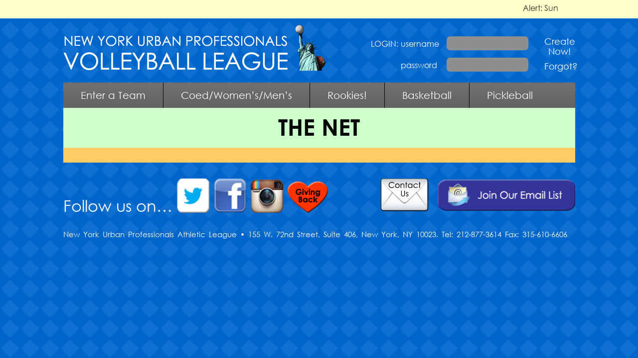

--- FILE ---
content_type: text/html; charset=UTF-8
request_url: https://www.nyurban.com/league-rules-volleyball/the-net/
body_size: 2083
content:
<!DOCTYPE html>
<!--[if IE 6]>
<html id="ie6" lang="en-US">
<![endif]-->
<!--[if IE 7]>
<html id="ie7" lang="en-US">
<![endif]-->
<!--[if IE 8]>
<html id="ie8" lang="en-US">
<![endif]-->
<!--[if !(IE 6) | !(IE 7) | !(IE 8)  ]><!-->
<html lang="en-US">
<!--<![endif]-->
<head>
<meta charset="UTF-8" />
<meta name="viewport" content="width=device-width" />
<meta name="format-detection" content="telephone=no">
<title>The Net</title>
<script type="text/javascript" src="https://www.nyurban.com/wp-content/themes/twentyeleven/js/combine.js"></script>
<link rel="stylesheet" type="text/css" href="https://www.nyurban.com/wp-content/themes/twentyeleven/css/combinevb.css?7">
<link rel="icon" href="https://www.nyurban.com/wp-content/themes/twentyeleven/images/favicon.ico" type="image/x-icon" />
<link rel="shortcut icon" href="https://www.nyurban.com/wp-content/themes/twentyeleven/images/favicon.ico" type="image/x-icon" />
<link rel="alternate" type="application/rss+xml" title="#1 NYC Basketball League, #1 NYC Volleyball League &raquo; Feed" href="https://www.nyurban.com/feed/" />
<link rel="alternate" type="application/rss+xml" title="#1 NYC Basketball League, #1 NYC Volleyball League &raquo; Comments Feed" href="https://www.nyurban.com/comments/feed/" />
<link rel="alternate" type="application/rss+xml" title="#1 NYC Basketball League, #1 NYC Volleyball League &raquo; The Net Comments Feed" href="https://www.nyurban.com/league-rules-volleyball/the-net/feed/" />
<link rel='stylesheet' id='cptch_stylesheet-css'  href='https://www.nyurban.com/wp-content/plugins/captcha/css/style.css?ver=3.5.1' type='text/css' media='all' />
<link rel="EditURI" type="application/rsd+xml" title="RSD" href="https://www.nyurban.com/xmlrpc.php?rsd" />
<link rel="wlwmanifest" type="application/wlwmanifest+xml" href="https://www.nyurban.com/wp-includes/wlwmanifest.xml" /> 
<link rel='prev' title='Time Outs' href='https://www.nyurban.com/league-rules-volleyball/time-outs/' />
<link rel='next' title='Spiking' href='https://www.nyurban.com/league-rules-volleyball/spiking/' />
		
		<script>
  (function(i,s,o,g,r,a,m){i['GoogleAnalyticsObject']=r;i[r]=i[r]||function(){
  (i[r].q=i[r].q||[]).push(arguments)},i[r].l=1*new Date();a=s.createElement(o),
  m=s.getElementsByTagName(o)[0];a.async=1;a.src=g;m.parentNode.insertBefore(a,m)
  })(window,document,'script','//www.google-analytics.com/analytics.js','ga');

  ga('create', 'UA-32500658-1', 'nyurban.com');
  ga('send', 'pageview');

</script>


<!-- All in One SEO Pack 2.0.3.1 by Michael Torbert of Semper Fi Web Design[426,493] -->
<meta name="description" content="Contact with the net by a player not a fault, unless it interferes with the play. A player interferes with the opponent's play by touching the top band of the" />

<link rel="canonical" href="https://www.nyurban.com/league-rules-volleyball/the-net/" />
<!-- /all in one seo pack -->
<script src="https://www.nyurban.com/wp-content/themes/twentyeleven/js/custom.js"></script>
</head><body><div style="background: #FFFFCC; color: #313131; padding: 5px 160px;"><marquee scrolldelay="200">Alert: Sunday Jan. 25th Open Play for Volleyball and Pickleball is cancelled. We are monitoring the weather for Monday.</marquee></div>
<div class="maincontainer"><header><div class="leftfloat logo"> <a alt="Top NYC Social Sports Club & NYC Sports Leagues at NY Urban Professionals" href="https://www.nyurban.com/volleyball/"><img src="https://www.nyurban.com/wp-content/themes/twentyeleven/images/openplay_volyball_logo.png" width="530" height="94" alt="NY Urban Logo"></a></div><div class="rightfloat loginpanel"><form action="" method="post" id="login_frm"><div style="visibility: hidden; height: 0px; width: 0px;"><input type="submit" value="login" style="height: 0px; width: 0px;" /> </div>
<div class="leftfloat"> <span class="leftfloat">LOGIN:</span>
<div class="rightfloat loginform">
<div class="row"><label>username</label><input name="ny_username" id="username" type="text">
</div><div class="row"><label>password</label><input name="ny_password" id="password" type="password"></div>
</div></div></form>
<div class="rightfloat createbtnnw"><a href="https://www.nyurban.com/player-registration/?type=vb">Create Now!</a></div> <div class="rightfloat createbtnnw" style="padding-top:10px;"><a href="https://www.nyurban.com/login/">Forgot?</a></div></div></header> <nav>
    <div class="menu-volley-ball-menu-container"><ul id="menu-volley-ball-menu" class="menu"><li id="menu-item-299" class="menu-item menu-item-type-custom menu-item-object-custom menu-item-299"><a href="https://nyurban.com/register-team-2/?game=vb">Enter a Team</a></li>
<li id="menu-item-3637" class="menu-item menu-item-type-custom menu-item-object-custom menu-item-3637"><a href="https://nyurban.com/volleyball/#upcoming-season">Coed/Women&#8217;s/Men&#8217;s</a></li>
<li id="menu-item-2006" class="menu-item menu-item-type-post_type menu-item-object-page menu-item-2006"><a href="https://www.nyurban.com/volleyball/beginners-welcome/">Rookies!</a></li>
<li id="menu-item-86" class="menu-item menu-item-type-post_type menu-item-object-page menu-item-86"><a href="https://www.nyurban.com/basketball/">Basketball</a></li>
<li id="menu-item-5909" class="menu-item menu-item-type-custom menu-item-object-custom menu-item-5909"><a href="https://nyurban.com/open-play-Pickleball">Pickleball</a></li>
</ul></div>  </nav>
  <div class="clr"></div>
<div class="green_block"><h1>The Net</h1> <div class="playerregdes"></div></div>  
<div class="signupform_container">
 </div>
  <div class="clr"></div>
<footer>
<div class="" id="footer_social_icon">    <div id="sociallinks"> Follow us on&#8230; 
	<a rel="nofollow" href="https://twitter.com" target="_blank"><img height="69" width="65" src="https://www.nyurban.com/wp-content/themes/twentyeleven/imagesvb/icon_twitter.png" alt="twitter" title="twitter" ></a> 
	<a rel="nofollow" href="https://facebook.com" target="_blank"><img src="https://www.nyurban.com/wp-content/themes/twentyeleven/imagesvb/icon_fb.png" alt="facebook" title="facebook" height="69" width="65"></a> 
	<a rel="nofollow" href="https://instagram.com" target="_blank"><img height="67" width="65" src="https://www.nyurban.com/wp-content/themes/twentyeleven/imagesvb/instagram.png" alt="instagram" title="instagram" ></a> 
		<a rel="nofollow" href="http://nyurban.com/volleyball/given-back/"><img src="https://www.nyurban.com/wp-content/themes/twentyeleven/imagesvb/icon_gb.png" alt="giving back" title="giving back" ></a>
		</div>
		
<div class="rightfloat"><div class="joinus rightfloat"><a href="https://www.nyurban.com/join-our-email-list-2/"><img src="https://www.nyurban.com/wp-content/themes/twentyeleven/imagesvb/img_joinnletter.png" width="276" height="63" alt="Join Our Email List"></a></div><div class="rightfloat"><div class="addthis_toolbox addthis_default_style addthis_32x32_style"><a href="https://www.nyurban.com/contact-us" class="addthis_button_email"><img height="67" width="97" src="https://www.nyurban.com/wp-content/themes/twentyeleven/imagesvb/contact_img.png" alt="Contact Us" /></a></div></div></div></div><div class="addresstxt"><aside id="text-6" class="widget widget_text">			<div class="textwidget">New York Urban Professionals Athletic League • 155 W. 72nd Street, Suite 406, New York, NY 10023. Tel: 212-877-3614 Fax: 315-610-6606</div>
		</aside></div> </footer></div>
</body></html>

--- FILE ---
content_type: text/css
request_url: https://www.nyurban.com/wp-content/themes/twentyeleven/css/combinevb.css?7
body_size: 14686
content:
@charset "utf-8";@font-face{font-family:CenturyGothic;src:url(../font/gothic.eot);src:url(../font/gothic.eot?#iefix) format('embedded-opentype'),url(../font/gothic.ttf) format('truetype'),url(../font/gothic.svg#gothic) format('svg');font-weight:400;font-style:normal}@font-face{font-family:CenturyGothic-Bold;src:url(../font/gothicb.eot);src:url(../font/gothicb.eot?#iefix) format('embedded-opentype'),url(../font/gothicb.woff) format('woff'),url(../font/gothicb.ttf) format('truetype'),url(../font/gothicb.svg#gothicb) format('svg');font-weight:400;font-style:normal}.maincontainer_popup,body{margin:0;padding:0;font-family:CenturyGothic;font-size:16px;color:#FFF;background:url(../imagesvb/page_bg.jpg) repeat}article,aside,audio,canvas,command,datalist,details,embed,figcaption,figure,footer,header,hgroup,keygen,meter,nav,output,progress,section,source,video{display:block;margin:0;color:#fff}mark,rp,rt,ruby,summary,time{display:inline}h1,h2,h3,h4,h5,h6,p{margin:0;padding:0}a img{border:0}p{line-height:18px}a{color:#FFF;text-decoration:none}a,button,input[type=button],input[type=submit]{cursor:pointer}h1{font-size:38px;color:#FFF}.blueLink{color:#00F;text-decoration:none}.blueLink:hover{text-decoration:underline}h2{font-size:28px}.rightfloat{float:right}.leftfloat{float:left}.nomargin{margin:0!important}.leftP0{padding-left:0!important}.clr{clear:both;height:0}.toppP10{padding-top:10px!important}.maincontainer{width:1027px;margin:0 auto;height:auto}header{height:129px}header .logo,header .openplay_logo{padding-top:12px}.loginpanel{padding-top:30px;width:410px;line-height:30px;color:#fff}input[type=password],input[type=text]{background:#8f8f8f;border-radius:7px;-moz-border-radius:7px;-webkit-border-radius:7px;behavior:url(css/PIE.htc);border:0;padding:6px 2px;color:#CCC;font-family:"Century Gothic"}input[type=password]:focus,input[type=text]:focus{background:#666}.loginpanel .row{width:100%}.loginpane label{float:left;display:inline}.loginpanel input{float:right;width:160px;display:inline}.createbtnnw{width:62px;line-height:20px;text-align:center;font-size:18px}.createbtnnw:hover{text-decoration:underline}.loginform{width:256px;padding-left:5px}.row{padding-bottom:13px}.banner{height:435px}.banner_americaleague{width:347px;height:270px;background:url(../imagesvb/banner_yellogradient.png) repeat-x;float:left;padding:20px 0 0 30px;overflow:hidden}.banner_americaleague .text{width:195px}.banner_americaleague h1{margin-top:13px;color:#000;margin-bottom:0;font-family:CenturyGothic-Bold}.banner_americaleague h2{color:#000;font-weight:400;line-height:20px}.banner_americaleague p{color:#000;margin-top:40px;line-height:21px;font-size:18px;font-weight:400}.banner_americaleague p span{margin-bottom:10px;display:block}.offername{background:#cb333f;height:114px;float:left;width:340px;padding:31px 0 0 38px;overflow:hidden}.offername h1{font-size:34px;font-family:CenturyGothic-Bold}.offername h2{font-size:30px;font-weight:400}nav{height:51px;overflow:hidden;background:#727172;background:-moz-linear-gradient(top,#727172 0,#696969 50%,#636263 100%);background:-webkit-gradient(linear,left top,left bottom,color-stop(0%,#727172),color-stop(50%,#696969),color-stop(100%,#636263));background:-webkit-linear-gradient(top,#727172 0,#696969 50%,#636263 100%);background:-o-linear-gradient(top,#727172 0,#696969 50%,#636263 100%);background:-ms-linear-gradient(top,#727172 0,#696969 50%,#636263 100%);background:linear-gradient(to bottom,#727172 0,#696969 50%,#636263 100%);filter:progid:DXImageTransform.Microsoft.gradient(startColorstr='#727172', endColorstr='#636263', GradientType=0)}nav ul{list-style-type:none;margin:0;padding:0;width:1035px}nav ul li{float:left;border-left:1px solid #000}nav ul li:first-child{border-left:none}nav ul li a{line-height:51px;font-size:20px;padding:0 35px;padding-right:39.5px\0/;padding-left:39.5px\0/;float:left;font-weight:400;letter-spacing:0}nav ul li a:hover{background:#555655;background:-moz-linear-gradient(top,#555655 0,#4c4c4b 50%,#434343 100%);background:-webkit-gradient(linear,left top,left bottom,color-stop(0%,#555655),color-stop(50%,#4c4c4b),color-stop(100%,#434343));background:-webkit-linear-gradient(top,#555655 0,#4c4c4b 50%,#434343 100%);background:-o-linear-gradient(top,#555655 0,#4c4c4b 50%,#434343 100%);background:-ms-linear-gradient(top,#555655 0,#4c4c4b 50%,#434343 100%);background:linear-gradient(to bottom,#555655 0,#4c4c4b 50%,#434343 100%);filter:progid:DXImageTransform.Microsoft.gradient(startColorstr='#555655', endColorstr='#434343', GradientType=0)}.middlecontainer{background:#dad6cb;padding:18px 8px}.boxsmall{width:279px;height:310px;background:#000;padding:20px 18px;font-size:34px;font-weight:700;line-height:39px;float:left;margin:0 11px}.boxsmall img{margin-bottom:10px}.btn{font-size:18px;font-weight:400;padding:4px 12px;border-radius:5px;-moz-border-radius:5px;-webkit-border-radius:5px;behavior:url(css/PIE.htc);position:relative}.boxsmall a.yellobtn{background:#edc951}.boxsmall a.yellobtn:hover{background:#c19a19}.boxsmall a.orangebtn{background:#ed6741;color:#000}.boxsmall a.orangebtn:hover{background:#b93611}.boxsmall a.yellow{background:#fbfba5;color:#000}.boxsmall a.yellow:hover{background:#eaea92}.boxsmall a.red{background:#cb333f;color:#000}.boxsmall a.red:hover{background:#b12531}.boxsmall a.redbtn{background:#cb333f}.boxsmall a.redbtn:hover{background:#a1101c}footer{padding-top:32px;clear:both}#footer_social_icon .textwidget,#sociallinks{font-size:32px;float:left;width:550px;color:#fff}#sociallinks a img{margin-bottom:-2px}.joinus{border-radius:12px;font-size:20px;height:63px;line-height:45px;margin-left:18px;padding:2px 0 0;text-indent:5px;width:276px}.joinus img{float:left;margin:0 10px 0 0}.addresstxt{font-size:15px;padding:26px 0;#padding:0 0 26px;clear:both;word-spacing:3px;width:100%;letter-spacing:-.1px\0/}.padt33{padding-top:33px!important}.martn45{margin-top:-45px}.bdrnone{border:none!important}.page_title{height:62px;background:#fbfba5;font-size:40px;text-align:center;color:#000;line-height:60px;letter-spacing:8px;font-family:CenturyGothic-Bold}.tabing_block{background:url(../images/tabblock_bg.png) repeat-y scroll left top transparent;float:left;height:auto;clear:both;min-height:364px}.tabing_block ul{width:210px;float:left;list-style:none;padding:5px 0 0;margin:0;height:359px;overflow:auto;background:url(../imagesvb/info_leftnav_bg.png)}.tabing_block ul li{font-size:16px;list-style:none;padding:4px 0 0;margin:0;line-height:25px}.tabing_block ul li a{color:#fff;text-decoration:none;display:block;padding:2px 12px 4px}.tabing_block ul li a:hover{color:#ed6741}.tabing_block ul li.current_page_item a{color:#000;text-decoration:none;display:block;padding:2px 12px 4px;background:#fff;border-radius:5px 0 0 5px}.tabing_block ul li ul.sub-menu{widthth:190px;float:left;list-style:none;padding:0 0 0 20px;margin:0}.tab_content{overflow:auto;width:494px;height:328px;float:left;padding:0 0 18px;font-size:13px;color:#000}.tab_text{padding:18px 18px 0 24px;clear:both}.tabimg2,.tabimg3,.tabimg4,.tabnum2,.tabnum3,.tabnum4,.tabslider2,.tabslider3,.tabslider4{display:none}.tab_content h2,.tab_content_full h2{text-transform:uppercase;font-weight:700;font-size:13px;padding-bottom:6px}.tab_content p,.tab_content_full p{padding-bottom:6px}.tab_content_full{width:985px;height:auto;min-height:400px;background:#fff;float:left;padding:18px 18px 18px 24px;font-size:13px;color:#000}.maincontainer_popup .tab_content_full{width:auto}.game_crousal{background:#000;height:260px;width:992px;margin:0 auto;position:relative}.game_crousal ul{margin:0}.game_crousal li{float:left;margin:0;list-style:none}.prev_arrow{position:absolute;left:12px;top:75px;background:url(../images/prev_arrow.png) no-repeat;width:25px;height:109px}.next_arrow{position:absolute;right:12px;top:75px;background:url(../images/next_arrow.png) no-repeat;width:25px;height:109px}.game_slider_cover{float:left;width:322px!important;height:364px;overflow:hidden}ul.game_slider li{padding:0}.jcarousel-container img{display:block!important}div.offername .bx-viewport{height:auto!important}ul.bxslider2 li,ul.bxslider2none li{left:0}.user_login{text-align:right}.user_login .loginform{width:auto}.user_login a{text-decoration:underline}.form_input{padding:10px 0 0;clear:both}.form_input input[type=password],.form_input input[type=text]{border:1px solid #ddd;background:#fff;margin-bottom:5px;color:#333;width:210px}.state_select{color:#333;border:1px solid #ddd;background:#fff;border-radius:7px;-moz-border-radius:7px;-webkit-border-radius:7px;padding:6px 2px;font-family:"Century Gothic"}.orange_btn{background:#ed6741;border:0;border-radius:5px;color:#fff;font-family:CenturyGothic;font-size:18px;font-weight:400;padding:4px 12px;position:relative;margin:10px 0 0}.orange_btn:hover{background:#b93611}.team_input{background:#fff!important;border:1px solid #ddd!important;color:#333!important;margin-bottom:5px;width:210px}.waivertext{float:left;font-size:11px}.baaner_block{height:131px;clear:both}.banner_block_left{background:#fbfba5;width:514px;height:131px;float:left}.banner_block_left h1{font-size:34px;font-family:CenturyGothic-Bold;color:#000;padding:18px 30px 18px 39px;float:left}.basket_ball{background:url(../images/basketball.png) no-repeat;width:96px;height:97px;float:left;margin:15px 0 0;font-family:CenturyGothic-Bold;font-size:23px;text-align:center;letter-spacing:-.9px;line-height:90px;text-shadow:2px 2px 3px #000}.basket_ball span{font-size:27px}.banner_block_right{background:#ccf;width:477px;height:115px;float:left;padding:8px 18px}.voly_txt{width:300px;float:left;margin:0 0 0 45px;font-family:CenturyGothic-Bold;font-size:27px;color:#000;text-align:center;line-height:23px;padding:8px 0 0}.voly_txt span{font-size:16px;font-family:CenturyGothic}.voly_txt h2 span{font-size:19px;font-family:CenturyGothic}.voly_txt h2{font-size:21px}.green_block{clear:both;background:#cfc}.green_block h1{font-size:46px;text-align:center;color:#000;text-transform:uppercase;font-family:CenturyGothic-Bold;padding:15px 0 20px;line-height:46px}




.green_block .headingMain{font-size:46px;text-align:center;color:#000;text-transform:uppercase;font-family:CenturyGothic-Bold;padding:15px 0 20px;line-height:46px}




.open_play_block{width:992px;height:313px;background:#000;margin:0 auto}.open_play_block ul{margin:0;padding:20px 0 0;list-style:none}.open_play_block ul li{padding:0 0 0 20px;float:left;font-size:20px;font-family:CenturyGothic-Bold;text-transform:uppercase;text-align:center;letter-spacing:1.5px;margin:0;width:295px}.open_play_block ul li a{float:left;width:100%}.open_play_block ul li img{padding-bottom:0}.yellow_main_wraper{background:#e0c192;padding:0 0 22px;color:#000}p.first_content{padding:20px}.yellow_block{width:292px;float:left;background:#e0c192;padding:25px 20px 0}.yellow_block h1{font-size:24px;font-family:CenturyGothic-Bold;color:#000;padding:0 0 20px}.yellow_block h2{font-size:18px;font-family:CenturyGothic-Bold;color:#000;padding:0 0 20px}.yellow_block p{font-family:CenturyGothic;padding:0 0 20px;color:#000;font-size:18px;line-height:20px}.white_box{padding:15px 11px 15px 18px;clear:both;background:#fff;color:#000;min-height:485px}.white_box h1{text-align:center}.location_block{font-size:18px;clear:both;padding:0 0 20px}.location_block span{font-size:24px;font-family:CenturyGothic-Bold;line-height:20px}.location_block strong{font-family:CenturyGothic-Bold}.padl10{padding-left:10px}.padl6{padding-left:6px}.padl3{padding-left:3px}.clear{clear:both}.padb0{padding-bottom:0}.chk_date_btn{background:url(../images/chk_date_btn.png) no-repeat;width:298px;height:49px;display:block}.padt20{padding-top:20px}.minheight308{min-height:140px}.minheight214{min-height:214px}.minheight436{min-height:436px!important}.top_content{border-left:18px solid #000}.black_bdr{width:20px;height:754px;background:#000;float:left}.width284{width:284px!important;margin-left:20px}.width291{width:291px!important;margin-left:20px}.height706{height:706px!important}.yellowbox{background:#fc6;padding:12px 20px;width:293px;border-radius:5px;-moz-border-radius:5px;-webkit-border-radius:5px;float:right;margin:20px 0 0}.yellowbox h1{font-size:22px;font-family:CenturyGothic-Bold;line-height:23px;float:left;color:#000;width:218px;padding:6px 0 0}.yellowbox h1 a{color:#000}.pricetxt{background:url(../images/ballimg.jpg) no-repeat;width:62px;height:63px;float:right;color:#fff;font-size:14px;text-align:center;font-family:CenturyGothic-Bold;line-height:58px;text-shadow:3px 2px 2px #000;letter-spacing:-.5px}.pricetxt span{font-size:19px}nav ul li.active a{background-color:#2f2f2f;background-image:-webkit-gradient(linear,left top,left bottom,from(#2f2f2f),to(#414040));background-image:-webkit-linear-gradient(top,#2f2f2f,#414040);background-image:-moz-linear-gradient(top,#2f2f2f,#414040);background-image:-ms-linear-gradient(top,#2f2f2f,#414040);background-image:-o-linear-gradient(top,#2f2f2f,#414040);background-image:linear-gradient(top,#2f2f2f,#414040);filter:progid:DXImageTransform.Microsoft.gradient(startColorstr=#2f2f2f, endColorstr=#414040)}.btn_yellowL{height:60px;width:340px;background:url(../images/btn_yellow.png) top center no-repeat;display:block;font-size:30px;text-align:center;color:#000;font-family:CenturyGothic-Bold;line-height:60px}.btn_yellowL:hover,.btn_yellowLselected{background-position:bottom center}.contentblock{background:#f0f0f0;color:#000}.signupblock{background:#f5f4f4;color:#000}.contentblock .content{width:760px;margin:0 auto;font-size:16px;line-height:20px;padding:18px 0}.contentblock .content strong{font-family:CenturyGothic-Bold}.table_block{background:#e0c192;padding:7px 0 23px}.table_block table{border-collapse:collapse;color:#000}.table_block table tr td{border:1px solid #000}.table_block table tr th{font-family:CenturyGothic-Bold}.lightrow td{background:#e9d4b3}.custom-checkbox,.custom-radio{position:relative;height:20px;width:20px;margin:0 auto}.paymentsource .custom-checkbox,.paymentsource .custom-radio{left:70px;float:none}.custom-checkbox input,.custom-radio input{position:absolute;left:2px;top:3px;margin:0;z-index:0}.custom-checkbox label,.custom-radio label{position:relative;z-index:1;float:left;height:22px;width:22px;margin:0 auto;cursor:pointer}.custom-checkbox label{background:url(../images/checkbox.png) no-repeat}.custom-radio label{background:url(../images/radio.png) no-repeat}.custom-checkbox label,.custom-radio label{background-position:-12px -16px}.custom-checkbox label.focus,.custom-checkbox label.hover,.custom-radio label.focus,.custom-radio label.hover{background-position:-12px -116px}.custom-checkbox label.checked,.custom-radio label.checked{background-position:-12px -217px}.custom-checkbox label.focus,.custom-radio label.focus{outline:1px dotted #ccc}.checkout_form{background:#bcbcbc;padding-top:17px;min-height:128px;position:relative;margin-bottom:25px}.checkout_form dl{padding-bottom:12px}.checkout_form dl.name{width:448px;float:left;margin:0}.checkout_form dl.email{width:578px;float:left;margin:0}.checkout_form dl dt{float:left;font-size:16px;font-family:CenturyGothic-Bold;color:#000;text-align:right;padding-right:7px;line-height:28px}.checkout_form dl dd{float:left;margin:0}.checkout_form input[type=email],.checkout_form input[type=text]{background:#fff;border-radius:0;-moz-border-radius:0;-webkit-border-radius:0;width:318px;float:right;color:#000}.email dt{width:206px;text-align:right;float:left}.name dt{width:118px;text-align:right;float:left}.btn_green{height:49px;width:298px;background:url(../images/btn_green.png) top center no-repeat;display:block;font-size:30px;text-align:center;color:#000;font-family:CenturyGothic-Bold;margin:0;padding:0;border:0;line-height:30px}.btn_green:hover{background-position:bottom center}.checkout_form .btn_green{position:absolute;left:50%;margin-left:-149px;bottom:-18px}.checkout_form a.mastercard{position:absolute;left:255px;bottom:-24px}.checkout_form a.visa{position:absolute;right:255px;bottom:-24px}.checkout_form a.mastercard img,.checkout_form a.visa img{float:left}.green_block span{display:block;font-size:40px;line-height:35px}.signup_link{background:#fc6;height:137px;width:365px;padding:20px 30px;border-radius:7px;-moz-border-radius:7px;-webkit-border-radius:7px;float:left;color:#000;margin:25px 0 25px 20px}.download_link a,.signup_link a{color:#000}.download_link span.number,.signup_link span.number{font-size:48px;font-family:CenturyGothic-Bold;float:left;height:130px;padding-right:10px;line-height:48px}.download_link span.title-main,.signup_link span.title-main{font-size:30px;font-family:CenturyGothic-Bold;display:block;padding-top:12px}.download_link span.title-sub,.signup_link span.title-sub{font-size:24px;font-family:CenturyGothicBoldItalic;display:block}.download_link p,.signup_link p{font-size:18px;display:block;line-height:24px;padding-top:5px}.download_link{background:#f4e0bf;height:137px;width:365px;padding:20px 30px;border-radius:7px;-moz-border-radius:7px;-webkit-border-radius:7px;float:right;margin:25px 20px 25px 0}.or{text-align:center;float:left;font-size:40px;font-family:CenturyGothic-Bold;margin:85px 0 0 40px}@font-face{font-family:CenturyGothicBoldItalic;src:url(../font/gothicbi.eot);src:url(../font/gothicbi.eot) format('embedded-opentype'),url(../font/gothicbi.woff) format('woff'),url(../font/gothicbi.ttf) format('truetype'),url(../font/gothicbi.svg#CenturyGothicBoldItalic) format('svg')}.signupform_container{background:#fc6;padding:7px 33px 23px;color:#000}.signupform_container dl{float:left;width:100%;padding:6px 0;margin:0}.signupform_container dl dt{float:left;padding-right:8px;line-height:26px;width:123px}.signupform_container dl dd{float:left;margin:0}.signupform_container dl span{display:block}.checkout_form input[type=email],.signupform_container input[type=text]{background:#fff;border-radius:0;-moz-border-radius:0;-webkit-border-radius:0;color:#000;float:left;padding:5px 3px;font-family:CenturyGothic;font-size:14px;margin-right:18px}.teamname{width:603px}.name{width:314px}.apt{width:79px}.city{width:354px}.state{width:97px}.zip{width:108px}.phone{width:192px}.player{width:222px;margin:0 1px 0 0!important}.previous_team{width:340px}.record{width:210px}.why{width:905px}.schedule{width:958px}.email_address{width:306px}.confirm_email{width:180px!important}.password{width:218px!important;text-align:right}.username{width:85px!important;text-align:right}.signupform_container dl dt.field_apt{width:38px}.signupform_container dl dt.field_state{width:50px}.signupform_container dl dt.field_zip{width:80px}.signupform_container dl dt.field_name{width:90px}.signupform_container dl dt.field_hphone{width:100px}.signupform_container dl dt.field_cphone{width:84px}.c{margin:0!important}.col3{width:32%;padding-right:2%;float:left}.col3.last{padding:0!important}.col3 dl dt{width:73px;padding:0 5px 0 0;text-align:right}.col3 dl dd,.col3 dl dt input[type=text]{margin:0;float:right}.statistics dd,.statistics dt{width:auto!important}.field_schedule dd,.field_schedule dt{width:100%!important}.signupform_container .custom-checkbox,.signupform_container .custom-radio{margin:3px 5px 0 0}.field_previousteam input[type=text]{margin:0 6px 0 0}.field_previousteam dt{width:205px!important}.field_previousteam dt.field_previousrecord{width:165px!important}.division{width:544px;float:left}.div1{width:142px!important}.div2{width:auto!important}.division_title{width:158px!important}.signupform_container h3 span{background:#fc6;padding-right:17px}.signupform_container h3{font-family:CenturyGothic-Bold;font-size:16px;background:url(../images/1pixel.png) center center repeat-x;float:left;width:100%;padding:10px 0}.signupform_container dl.statistics span{display:inline;float:left;padding-right:10px}.signupform_container dl span{padding:5px 0}.signupform_container p{line-height:20px}.signup_info{background:#f5f4f4;color:#000;font-family:CenturyGothic-Bold;font-weight:20px;padding:25px;line-height:28px;margin-top:15px}.signup_info .redtxt{color:#f90808;font-size:26px;padding:10px 0}
.signup_info .redtxt a{color:#f90808!important;}
.signupcheck{padding:0;min-height:0!important}.signupcheck .btn_green{bottom:-70px}.signupcheck a.mastercard{bottom:-80px;left:225px}.signupcheck a.visa{bottom:-80px;right:225px}.signupform_container .fill{height:50px;float:left;width:100%}.field_teamname{font-family:CenturyGothic-Bold;font-weight:16px}#slider{position:relative;height:435px!important}#slider img{position:absolute;top:0;left:0;display:none}#slider a{border:0;display:block}.nivoSlider{position:relative;width:649px;float:left}.nivoSlider img{position:absolute;top:0;left:0}.nivoSlider a.nivo-imageLink{position:absolute;top:0;left:0;width:100%;height:100%;border:0;padding:0;margin:0;z-index:6}.nivo-slice{display:block;position:absolute;z-index:5;height:100%}.nivo-box{display:block;position:absolute;z-index:5}.nivo-caption{display:none!important}.nivo-html-caption{display:none}.nivo-directionNav a{position:absolute;top:45%;z-index:99;cursor:pointer}.nivo-prevNav{left:0}.nivo-nextNav{right:-12px}.slider{width:100%}.slider img{position:absolute;top:0;left:0;display:none}.slider a{border:0;display:block}.nivo-controlNav{display:none}.nivo-directionNav a{display:block;width:35px;height:43px;text-indent:-9999px;border:0}a.nivo-nextNav{height:43px;width:35px}a.nivo-nextNav:hover{background-position:left bottom}a.nivo-prevNav{left:-12px}a.nivo-prevNav:hover{background-position:left bottom}.bx-wrapper{position:relative;margin:0 auto 60px;padding:0;*zoom:1}.bx-wrapper img{max-width:100%;display:block}.bxslider2 .bx-viewport,.bxslider2none .bx-viewport{height:205px!important}.bx-wrapper2 .bx-viewport{height:110px!important}.bx-wrapper .bx-viewport ul{margin:0}.bx-wrapper .bx-controls-auto,.bx-wrapper .bx-pager{position:absolute;bottom:-30px;width:100%}.bx-wrapper .bx-loading{min-height:50px;background:url(images/bx_loader.gif) center center no-repeat #fff;height:100%;width:100%;position:absolute;top:0;left:0;z-index:2000}.bx-wrapper .bx-pager{text-align:center;font-size:.85em;font-family:Arial;font-weight:700;color:#666;padding-top:20px}.bx-wrapper .bx-controls-auto .bx-controls-auto-item,.bx-wrapper .bx-pager .bx-pager-item{display:inline-block;*zoom:1;*display:inline}.bx-wrapper .bx-pager.bx-default-pager a{background:#666;text-indent:-9999px;display:block;width:10px;height:10px;margin:0 5px;outline:0;-moz-border-radius:5px;-webkit-border-radius:5px;border-radius:5px}.bx-wrapper .bx-pager.bx-default-pager a.active,.bx-wrapper .bx-pager.bx-default-pager a:hover{background:#000}.bx-wrapper .bx-prev{left:10px;background:url(images/controls.png) no-repeat 0 -32px}.bx-wrapper .bx-next{right:10px;background:url(images/controls.png) no-repeat -43px -32px}.bx-wrapper .bx-prev:hover{background-position:0 0}.bx-wrapper .bx-next:hover{background-position:-43px 0}.bx-wrapper .bx-controls-direction a{position:absolute;top:50%;margin-top:-16px;outline:0;width:32px;height:32px;text-indent:-9999px;z-index:9999}.bx-wrapper .bx-controls-direction a.disabled{display:none}.bx-wrapper .bx-controls-auto{text-align:center}.bx-wrapper .bx-controls-auto .bx-start{display:block;text-indent:-9999px;width:10px;height:11px;outline:0;background:url(images/controls.png) -86px -11px no-repeat;margin:0 3px}.bx-wrapper .bx-controls-auto .bx-start.active,.bx-wrapper .bx-controls-auto .bx-start:hover{background-position:-86px 0}.bx-wrapper .bx-controls-auto .bx-stop{display:block;text-indent:-9999px;width:9px;height:11px;outline:0;background:url(images/controls.png) -86px -44px no-repeat;margin:0 3px}.bx-wrapper .bx-controls-auto .bx-stop.active,.bx-wrapper .bx-controls-auto .bx-stop:hover{background-position:-86px -33px}.bx-wrapper .bx-controls.bx-has-controls-auto.bx-has-pager .bx-pager{text-align:left;width:80%}.bx-wrapper .bx-controls.bx-has-controls-auto.bx-has-pager .bx-controls-auto{right:0;width:35px}.bx-wrapper .bx-caption{position:absolute;bottom:0;left:0;background:rgba(80,80,80,.75);width:100%}.bx-wrapper .bx-caption span{color:#fff;font-family:Arial;display:block;font-size:.85em;padding:10px}.fancybox-image,.fancybox-inner,.fancybox-nav,.fancybox-nav span,.fancybox-outer,.fancybox-skin,.fancybox-tmp,.fancybox-wrap,.fancybox-wrap iframe,.fancybox-wrap object{padding:0;margin:0;border:0;outline:0;vertical-align:top}.fancybox-wrap{position:absolute;top:0;left:0;z-index:8020}.fancybox-skin{position:relative;background:#f9f9f9;color:#444;text-shadow:none;-webkit-border-radius:4px;-moz-border-radius:4px;border-radius:4px}.fancybox-opened{z-index:8030}.fancybox-opened .fancybox-skin{-webkit-box-shadow:0 10px 25px rgba(0,0,0,.5);-moz-box-shadow:0 10px 25px rgba(0,0,0,.5);box-shadow:0 10px 25px rgba(0,0,0,.5)}.fancybox-inner,.fancybox-outer{position:relative}.fancybox-inner{overflow:hidden}.fancybox-type-iframe .fancybox-inner{-webkit-overflow-scrolling:touch}.fancybox-error{color:#444;font:14px/20px "Helvetica Neue",Helvetica,Arial,sans-serif;margin:0;padding:15px;white-space:nowrap}.fancybox-iframe,.fancybox-image{display:block;width:100%;height:100%}.fancybox-image{max-width:100%;max-height:100%}#fancybox-loading,.fancybox-close,.fancybox-next span,.fancybox-prev span{background-image:url(fancybox_sprite.png)}#fancybox-loading{position:fixed;top:50%;left:50%;margin-top:-22px;margin-left:-22px;background-position:0 -108px;opacity:.8;cursor:pointer;z-index:8060}#fancybox-loading div{width:44px;height:44px;background:url(fancybox_loading.gif) center center no-repeat}.fancybox-close{position:absolute;top:-18px;right:-18px;width:36px;height:36px;cursor:pointer;z-index:8040}.fancybox-nav{position:absolute;top:0;width:40%;height:100%;cursor:pointer;text-decoration:none;background:transparent url(blank.gif);-webkit-tap-highlight-color:rgba(0,0,0,0);z-index:8040}.fancybox-prev{left:0}.fancybox-next{right:0}.fancybox-nav span{position:absolute;top:50%;width:36px;height:34px;margin-top:-18px;cursor:pointer;z-index:8040;visibility:hidden}.fancybox-prev span{left:10px;background-position:0 -36px}.fancybox-next span{right:10px;background-position:0 -72px}.fancybox-nav:hover span{visibility:visible}.fancybox-tmp{position:absolute;top:-99999px;left:-99999px;visibility:hidden;max-width:99999px;max-height:99999px;overflow:visible!important}.fancybox-lock{overflow:hidden}.fancybox-overlay{position:absolute;top:0;left:0;overflow:hidden;display:none;z-index:8010;background:url(fancybox_overlay.png)}.fancybox-overlay-fixed{position:fixed;bottom:0;right:0}.fancybox-lock .fancybox-overlay{overflow:auto;overflow-y:scroll}.fancybox-title{visibility:hidden;font:400 13px/20px "Helvetica Neue",Helvetica,Arial,sans-serif;position:relative;text-shadow:none;z-index:8050}.fancybox-opened .fancybox-title{visibility:visible}.fancybox-title-float-wrap{position:absolute;bottom:0;right:50%;margin-bottom:-35px;z-index:8050;text-align:center}.fancybox-title-float-wrap .child{display:inline-block;margin-right:-100%;padding:2px 20px;background:0 0;background:rgba(0,0,0,.8);-webkit-border-radius:15px;-moz-border-radius:15px;border-radius:15px;text-shadow:0 1px 2px #222;color:#FFF;font-weight:700;line-height:24px;white-space:nowrap}.fancybox-title-outside-wrap{position:relative;margin-top:10px;color:#fff}.fancybox-title-inside-wrap{padding-top:10px}.fancybox-title-over-wrap{position:absolute;bottom:0;left:0;color:#fff;padding:10px;background:#000;background:rgba(0,0,0,.8)}.bx-controls-direction{display:none}.green_block h2{font-family:CenturyGothic-Bold;font-size:46px;color:#000;font-weight:400;margin:0;padding:12px 0 0;text-align:center}.green_block h3{font-family:CenturyGothic;font-size:30px;color:#000;font-weight:400;margin:-1px 0 0 0;padding:0;text-align:center}.green_block h4{font-family:CenturyGothic;font-size:20px;color:#000;font-weight:400;margin:-3px 0 20px 0;padding:0;text-align:center}a.anotherTeamBtn{background:url(../images/new_green_btn.png) 0 0 no-repeat;width:211px;height:37px;display:block;margin:0 auto;font-family:CenturyGothic-Bold;font-size:20px;color:#000;text-align:center;line-height:37px}a.anotherTeamBtn:hover{background-position:0 -37px}.padB37{padding-bottom:37px}.lightOrangeBlock{background:#e0c192;padding:10px 0 30px}.lightOrangeBlock table{font-family:CenturyGothic;color:#000}.lightOrangeBlock table a,.lightOrangeBlock table a:hover{color:#000;text-decoration:none}.bdrLft{border-left:solid 1px #000}.bdrRht{border-right:solid 1px #000}.middleDarkBg{background:#d4875b}.lightOrangeBg{background:#dbb57c}.fontBold{font-family:CenturyGothic-Bold}.font18{font-size:18px}.font16{font-size:16px}.font24{font-size:24px}.payTable{width:985px;margin:0 auto}.payLftWrapper{width:184px;float:left;background:url(../images/lftShadow.png) 0 0 no-repeat;height:576px}.payLftWrapper ul{list-style:none;margin:25px 0 0;padding:0;width:100%}.payLftWrapper ul li{list-style:none;margin:0;padding:0;width:100%;position:relative;z-index:2}.payLftWrapper ul li a.scheduleBtn{background:url(../images/scheduleBtn.png) 0 0 no-repeat;width:184px;height:88px;display:block}.payLftWrapper ul li a.scheduleBtn:hover,.payLftWrapper ul li.select a.scheduleBtn{background:url(../images/scheduleBtnHover.png) 0 0 no-repeat}.payLftWrapper ul li a.paymentsBtn{background:url(../images/paymentsBtn.png) 0 0 no-repeat;width:184px;height:89px;display:block;position:relative;z-index:9999}.payLftWrapper ul li a.standingblackBtn{background:url(../images/standingblackBtn.png) 0 0 no-repeat;width:184px;height:86px;display:block;position:relative;z-index:9999}.payLftWrapper ul li a.locationsBtn{background:url(../images/locationsBtn.png) 0 0 no-repeat;width:184px;height:87px;display:block;position:relative;z-index:9999}.payLftWrapper ul li a.barDiscountsBtn{background:url(../images/barDiscountsBtn.png) 0 0 no-repeat;width:184px;height:88px;display:block;position:relative;z-index:9999}.payLftWrapper ul li a.leagueRulesBtn{background:url(../images/leagueRulesBtn.png) 0 0 no-repeat;width:184px;height:86px;display:block;position:relative;z-index:99999}.payLftWrapper ul li a.playoffsBtn{background:url(../images/playoffsBtn.png) 0 0 no-repeat;width:184px;height:89px;display:block;position:relative;z-index:9999}.payMidWrapper{width:617px;float:left;margin:7px 0;min-height:563px;box-shadow:0 0 10px silver inset;background-color:#e0c192}.payMidWrapper h1{font-family:CenturyGothic-Bold;font-size:30px;color:#000;font-weight:400;text-align:center;margin:27px 0 0}.payMidWrapper h2{font-family:CenturyGothic-Bold;font-size:18px;color:#000;font-weight:400;text-align:center}.payMidWrapper table{font-family:CenturyGothic;color:#000;font-size:16px;margin:24px auto 0}.payMidWrapper .tbleTitle{font-family:CenturyGothic-Bold;font-size:18px}.payMidWrapper .tblAlterColor{background:#e9d4b3}.payRhtWrapper{width:184px;float:left;background:url(../images/rightBox.png) 0 0 no-repeat;height:576px}.payRhtWrapper ul{list-style:none;margin:25px 0 0;padding:0;width:100%}.payRhtWrapper ul li{list-style:none;margin:0;padding:0;width:100%;position:relative;z-index:1}.payRhtWrapper ul li a.springSeasonBtn{background:url(../images/springSeasonBtn.png) 0 0 no-repeat;width:184px;height:179px;display:block}.payRhtWrapper ul li a.upcommingsSeasonBtn{background:url(../images/upcommingBtn.png) 0 0 no-repeat;width:184px;height:179px;display:block}.payRhtWrapper ul li a.openPlayBtn{background:url(../images/openPlayBtn.png) 0 0 no-repeat;width:184px;height:175px;display:block}.payRhtWrapper ul li a.rateRefereesBtn{background:url(../images/rateRefereesBtn.png) 0 0 no-repeat;width:184px;height:92px;display:block;position:relative;z-index:9999}.payRhtWrapper ul li a.leagueRulesrightBtn{background:url(../images/leagueRulesrightBtn.png) 0 0 no-repeat;width:184px;height:81px;display:block;position:relative;z-index:9999}.MarT17{margin-top:17px}.MarT22{margin-top:12px!important}.teamblock{background:none repeat scroll 0 0 #f0f0f0;color:#000;padding:15px}.black_block{background:none repeat scroll 0 0 #3d3d3d;clear:both;text-align:center}.black_block h2{color:#fff;font-family:CenturyGothic;font-size:18px;font-weight:400;margin:0;padding:18px 0 16px;text-align:center}.black_block h2 a{display:block;font-family:CenturyGothic-Bold;padding-top:15px}.payLftWrapper ul li.select a.paymentsBtn{background:url(../images/paymentsBtnHover.png) 0 0 no-repeat}.payLftWrapper ul li.select a.standingblackBtn{background:url(../images/standingblackBtnHover.png) 0 0 no-repeat}.paymentBg{width:618px;min-height:565px;position:absolute;left:183px;top:-192px;display:none;z-index:999;border:1px solid #000;background:#daffda;box-shadow:0 0 10px silver inset}.standingBg{top:-106px!important}.LowerDIV .paymentBg{bottom:-370px!important;top:inherit}.locationBg{width:802px;min-height:565px;position:absolute;left:183px;top:-281px;display:none;z-index:999;border:1px solid #000;background:#daffda;box-shadow:0 0 10px silver inset}.LowerDIV .locationBg{bottom:-284px!important;top:inherit!important}.paymentBg h1{font-family:CenturyGothic-Bold;font-size:30px;color:#000;font-weight:400;text-align:center;margin:22px 0 0}.paymentBg h2{font-family:CenturyGothic-Bold;font-size:18px;color:#000;font-weight:400;text-align:center}.paymentBg h4{font-family:CenturyGothic;font-size:18px;color:#000;font-weight:400;text-align:center;font-style:italic;padding:7px 0 0}.locationBg h1{font-family:CenturyGothic-Bold;font-size:30px;color:#000;font-weight:400;text-align:center;margin:22px 0 0}.locationinfo{width:auto;height:auto;clear:both;padding:15px 0 0}.locationinfo h1{font-size:16px;color:#000;text-align:center;padding:0;margin:0;font-family:CenturyGothic}.locationcontent{width:767px;height:auto;margin:auto;padding:15px 0 0}.locationcontent .rowbcolor{background-color:#c3e7c3}.locationcontent .padl10{padding-left:10px}.locationcontent .padtb3{padding-bottom:5px;padding-top:3px}.locationcontent .LH20{line-height:20px}.locationcontent .tbleTitle{font-family:CenturyGothic-Bold;font-size:18px}.locationcontent .bdrleft{border-left:1px solid #000}.bold{font-family:CenturyGothic-Bold}.paymentBg .paymentBox{width:575px;height:71px;background:#FFF;border:solid 1px #000;margin:19px auto 0;padding:14px}.paymentBg .paymentBox h3{font-family:CenturyGothic-Bold;font-size:18px;color:#ed1c24;font-weight:400;text-align:center}.paymentBg .paymentBox dl{width:100%;float:left;margin:0;padding:0}.paymentBg .paymentBox dt{width:295px;float:left;margin:0;padding:0}.paymentBg .paymentBox dt div{float:left;margin:0 0 0 8px;font-family:CenturyGothic;font-size:18px;color:#000;padding:7px 0 0}.paymentBg .paymentBox dd{width:280px;float:left;margin:0;padding:0}.paymentBg .paymentBox dd div{float:left;margin:0 9px 0 0;font-family:CenturyGothic;font-size:18px;color:#000;padding:7px 0 0}.paymentBg .paymentBox dd input[type=text]{width:96px;height:24px;background:#FFF;border:solid 1px #9f9f9f;-webkit-border-radius:0;border-radius:0;-moz-border-radius:0;padding:0;margin:9px 0 0;box-shadow:inset 0 0 1px #9f9f9f;-moz-box-shadow:inset 0 0 1px #9f9f9f;float:left;color:#000}.paymentBg .paymentBox dd input[type=button]{width:145px;height:30px;background:url(../images/makePaymentBtn.png) 0 0 no-repeat;border:0;padding:0;margin:6px 0 0 18px;float:left;text-indent:-9999px}.paymentBg .paymentBox dd input[type=button]:hover{background-position:0 -30px}.paymentbutton_ny{width:145px;height:30px;background:url(../images/makePaymentBtn.png) 0 0 no-repeat;border:0;padding:0;margin:6px 0 0 18px;float:left;text-indent:-9999px}.paymentbutton_ny:hover{background-position:0 -30px}.MarL12{margin-left:12px}.paymentBg table{font-family:CenturyGothic;color:#000;font-size:16px;margin:0 auto}.paymentBg .tbleTitle{font-family:CenturyGothic-Bold;font-size:18px}.paymentBg .tblAlterColor{background:#c3e7c3}.posre{position:relative;float:left}#popup{position:absolute;padding:0;width:355px;top:-35px;display:none;left:185px;z-index:2}#popup .btmcor,#popup .topcor{height:15px;width:352px;float:left;font-size:0}#popup .arrow{position:absolute;left:-29px;top:15px;width:36px;height:27px;background:url(../images/pop_arrow.png) no-repeat;text-indent:-999999px}#popup .midd{position:relative;width:323px;float:left;padding:0 11px 3px;background:url(../images/pop_middcor.png) repeat-y left}#popup h1{font-size:28px;padding:0;margin:0}#popup .rowbcolor{background-color:#c2e7be}#popup h2{font-size:20px;padding:0;margin:0;font-weight:400;font-family:CenturyGothic}#popup table{margin:0}.poup_cls:hover #popup{display:block}.padl29{padding-left:29px}.input314{width:314px}.input277{width:277px}.input280{width:280px}.joinmail h3{font-family:CenturyGothic-Bold;font-size:24px;background:url(../images/1pixel.png) center center repeat-x;float:left;text-align:center;width:100%;padding:10px 0 5px}.joinmail h3 span{background:#fc6;padding:0 10px}.preferences{width:530px;float:left;padding-left:389px}.div3{width:auto!important;float:none!important}.payLftWrapper ul li.select a.locationsBtn{background:url(../images/locationsBtnHover.png) 0 0 no-repeat}.payLftWrapper ul li.select a.barDiscountsBtn{background:url(../images/barDiscountsBtnHover.png) 0 0 no-repeat}.payLftWrapper ul li.select a.leagueRulesBtn{background:url(../images/leagueRulesBtnHover.png) 0 0 no-repeat}.payLftWrapper ul li.select a.playoffsBtn{background:url(../images/playoffsBtnHover.png) 0 0 no-repeat}.payRhtWrapper ul li.select a.rateRefereesBtn{background:url(../images/rateRefereesBtnHover.png) 0 0 no-repeat}.LowerDIV .raterefBg{bottom:-19px!important;top:inherit!important}.raterefBg{width:618px;min-height:565px;position:absolute;padding-bottom:20px;right:182px;top:-453px;display:none;z-index:999;border:1px solid #000;background:#daffda;box-shadow:0 0 10px silver inset}.leagueRulesrighbg{width:618px;min-height:565px;position:absolute;padding-bottom:20px;right:182px;top:-372px;display:none;z-index:999;border:1px solid #000;background:#daffda;box-shadow:0 0 10px silver inset}.raterefBg h1{font-family:CenturyGothic-Bold;font-size:30px;color:#000;font-weight:400;text-align:center;margin:22px 0 0}.raterefBginfo{width:555px;height:auto;margin:auto;line-height:24px;clear:both;padding:15px 0 0}.raterefBginfo .bold{font-size:18px}.ratecontent{width:555px;height:auto;margin:auto;padding:21px 0 0;border-top:1px solid #000;margin-top:19px}.ratecontent h1{font-family:CenturyGothic-Bold;font-size:18px;color:#000;font-weight:700;text-align:left;margin:0;padding-bottom:10px}.playoffsBg{width:618px;min-height:565px;position:absolute;left:183px;top:-456px;display:none;border:1px solid #000;background:#daffda;box-shadow:0 0 10px silver inset;z-index:999}.LowerDIV .playoffsBg{bottom:-20px!important;top:inherit}.playoffsBg h1{font-family:CenturyGothic-Bold;font-size:30px;color:#000;font-weight:400;text-align:center;margin:22px 0 0}.playoffsBg h2{font-family:CenturyGothic-Bold;font-size:18px;color:#000;font-weight:700;text-align:center;margin:0}.playoffscontent{width:607px;height:auto;margin:auto;padding:24px 0 0}.playoffscontent .tbleTitle{font-family:CenturyGothic-Bold;font-size:18px}.playoffscontent .rowbcolor{background-color:#c3e7c3}.playoffscontent .padl10{padding-left:10px}.playoffscontent .padtb3{padding-bottom:8px;padding-top:8px}.playoffscontent .LH20{line-height:20px}.LeagueBg{width:618px;min-height:565px;position:absolute;left:183px;top:-372px;display:none;z-index:999;border:1px solid #000;background:#daffda;box-shadow:0 0 10px silver inset}.LowerDIV .LeagueBg{bottom:-109px!important;top:inherit}.LeagueBg h1,.leagueRulesrighbg h1{font-family:CenturyGothic-Bold;font-size:30px;color:#000;font-weight:400;text-align:center;margin:22px 0 0}.Leaguecontent{width:583px;height:auto;margin:auto;padding:25px 0 0}.Leagueleft{width:206px;height:auto;float:left}.Leagueleft ul{list-style:none;margin:0;padding:0;position:relative}.Leagueleft ul li{list-style:none;margin:0;padding:0;position:static}.Leagueleft ul li a{display:block;color:#000;padding:5px 0 5px 13px;font-size:16px;line-height:16px}.Leagueleft ul li a:hover,.Leagueleft ul li.select{background-color:#FFF;font-family:CenturyGothic-Bold;letter-spacing:.4px;-webkit-border-top-left-radius:5px;-webkit-border-bottom-left-radius:5px;-moz-border-radius-topleft:5px;-moz-border-radius-bottomleft:5px;border-top-left-radius:5px;border-bottom-left-radius:5px}.Leagueright{width:347px;height:420px;overflow-y:scroll;padding:8px 15px 15px;overflow:auto;float:right;background-color:#FFF;position:absolute;top:0;left:206px;display:none}.Leagueright h1{font-family:CenturyGothic-Bold;font-size:18px;color:#000;text-align:left;margin:0;padding:0}.Leagueright p{line-height:20px;padding:10px 0}.bardicountBg{width:618px;min-height:565px;position:absolute;left:183px;top:-368px;display:none;z-index:999;border:1px solid #000;background:#daffda;box-shadow:0 0 10px silver inset}.LowerDIV .bardicountBg{bottom:-195px!important;top:inherit!important}.bardicountBg h1{font-family:CenturyGothic-Bold;font-size:30px;color:#000;font-weight:400;text-align:center;margin:22px 0 0}.bardicountinfo{width:auto;height:auto;clear:both;padding:15px 0 0}.bardicountinfo h1{font-size:16px;color:#000;text-align:center;padding:0 10px;margin:0;font-family:CenturyGothic}.bardiscontent{width:583px;height:auto;margin:auto;padding:15px 0 0}.bardiscontent .tbleTitle{font-family:CenturyGothic-Bold;font-size:18px}.bardiscontent .rowbcolor{background-color:#c3e7c3}.bardiscontent .padl10{padding-left:10px}.bardiscontent .padtb3{padding-bottom:5px;padding-top:4px}.bardiscontent .LH20{line-height:20px}.ratestatic{width:auto;float:left;margin-top:0}.ratestatic dt{width:auto;padding-left:8px;padding-right:25px;float:left}.ratestatic dd{float:left;padding:0 0 0 5px;margin:0}.ratecontent textarea{background:#fff;color:#000;float:left;padding:5px 3px;font-family:CenturyGothic;font-size:14px;border:1px solid #c7c7c7}.playerregdes{font-family:CenturyGothic;font-size:30px;color:#000;font-weight:400;margin:-15px 0 0 0;padding:0 0 14px;text-align:center}.enterid{width:281px;float:left;margin:0!important;padding:11px 10px!important}.homephone{width:180px!important;text-align:right}.btn_green_small{height:29px;width:138px;background:url(../images/btn_green_small.png) top center no-repeat;display:block;font-size:16px;text-align:center;color:#000;font-family:CenturyGothic;margin:0;padding:0;border:0;line-height:30px}.btn_green_small:hover{background-position:bottom center}.btn_upload{float:right}.regphonebtm{font-family:CenturyGothic-Bold;color:#f90808;font-size:26px;padding:16px 0;margin-top:28px;background-color:#FFF;text-align:center}.checkout_form input[type=password],.signupform_container input[type=password]{background:none repeat scroll 0 0 #fff;border-radius:0;color:#000;float:left;font-family:CenturyGothic;font-size:14px;margin-right:18px;padding:5px 3px}.fontnormal,.fontnormal2{font-family:CenturyGothic}.paymentBoxtop{width:575px;height:40px;margin:auto;padding:14px}.paymentBoxtop dl{width:100%;float:left;margin:0;padding:0}.paymentBoxtop dt{width:auto;float:left;margin:0;padding:0}.paymentBoxtop dt div{float:left;margin:0 0 0 8px;font-family:CenturyGothic;font-size:18px;padding:7px 0 0}.paymentBoxtop dd{width:auto;float:left;margin:0;padding:0}.paymentBoxtop dd div{float:left;margin:0;font-family:CenturyGothic;font-size:18px;padding:7px 9px 0 5px}.paymentBoxtop dd input[type=text]{width:96px;height:24px;background:#FFF;border:solid 1px #9f9f9f;-webkit-border-radius:0;border-radius:0;-moz-border-radius:0;padding:0;margin:9px 0 0;box-shadow:inset 0 0 1px #9f9f9f;-moz-box-shadow:inset 0 0 1px #9f9f9f;float:left;color:#000}.successmsg{padding:2px 4px;margin:0;border:solid 1px #c0f0b9;background:#d5ffc6;color:#48a41c;font-family:Arial,Helvetica,sans-serif;font-size:14px;font-weight:700;text-align:center}.errormsg{padding:2px 4px;margin:0;border:solid 1px #fbd3c6;background:#fde4e1;color:#cb4721;font-family:Arial,Helvetica,sans-serif;font-size:14px;font-weight:700;text-align:center}.paymentbtnfixed{background:url(../images/paymentsBtnHover.png) 0 0 no-repeat}.payLftWrapper ul li a.standingBtn{background:url(../images/standingBtn.png) 0 0 no-repeat;width:184px;height:88px;display:block}.payLftWrapper ul li a.standingBtn:hover,.payLftWrapper ul li.select a.standingBtn{background:url(../images/standingBtnHover.png) 0 0 no-repeat}.maplink{background:#FBFBA5;border-radius:5px;color:#000;display:inline-block;font-size:12px;line-height:19px;padding:2px 5px;margin-top:3px}.errorMessageBig{background:none repeat scroll 0 0 #fff;border:1px solid #000;margin:auto 0;padding:14px}.errorMessageBig h3{color:#ed1c24;font-family:CenturyGothic-Bold;font-size:18px;font-weight:400;text-align:center}.successMessageBig{background:none repeat scroll 0 0 #fff;border:1px solid #000;margin:auto 0;padding:14px}.successMessageBig h3{color:#48a41c;font-family:CenturyGothic-Bold;font-size:18px;font-weight:400;text-align:center}.contentblock .text{font-size:16px;line-height:20px;width:762px;padding:18px 0 0;margin:auto}.contentblock .text p{padding-bottom:20px}.contentblock .title{font-size:20px;font-weight:700}.fpass{padding:0}.fpass a{float:right;padding-left:15px;color:#000}.ybuttonop{background:url(../images/btn_yellow.png) no-repeat scroll center top transparent;color:#000;display:block;font-family:CenturyGothic-Bold;font-size:17px;height:53px;line-height:20px;margin-bottom:10px;padding-top:8px;text-align:center;width:340px}.selectedyellowop,.ybuttonop:hover{background-position:bottom center}#down-division,#up-division{height:11px;width:18px!important;margin-top:3px;margin-right:5px}.signup_info p{font-size:20px;line-height:28px}.raterefBg .custom-radio label{background-image:url(images/radio_01.png);background-repeat:no-repeat}.ratereferee_time{float:right;margin-right:45px}.ratereferee_time dl{width:75px;float:left}.ratereferee_time dl dt{padding-right:0;padding-left:6px}.ratereferee_time .custom-checkbox,.ratereferee_time .custom-radio{margin-top:1px}.teamregstate{background:none repeat scroll 0 0 #FFF;border-radius:0;color:#000;float:left;font-family:CenturyGothic;font-size:14px;margin-right:18px;border:0;padding:4px 3px}.indisignup{background:#FC6;color:#000}.payblock{background:#cff;height:134px;width:275px;padding:20px 30px;border-radius:7px;-moz-border-radius:7px;-webkit-border-radius:7px;float:left;color:#000;margin:20px 0 20px 120px;text-align:center}.payblock a{display:block;color:#000}.payblock .text{font-size:24px;font-weight:700;padding-top:45px;display:block;font-family:CenturyGothic-Bold}.payblock2{background:#cff;height:134px;width:275px;padding:20px 30px;border-radius:7px;-moz-border-radius:7px;-webkit-border-radius:7px;float:left;color:#000;margin:20px 0 20px 32px;text-align:center}.payblock2 a{display:block;color:#000}.payblock2 .text{font-size:24px;font-weight:700;padding-top:5px;display:block;font-family:CenturyGothic-Bold;line-height:28px}.payblock2 .text2{font-size:24px;font-weight:400;padding-top:0;display:block;text-align:left;line-height:34px;padding-left:26px}.indinote{font-size:19px;font-weight:700;display:block;font-family:CenturyGothic-Bold;line-height:28px;background-color:#FFF;color:#000;padding:15px 110px 19px;text-align:center}.college_banner{clear:both;height:292px;position:relative}.college_banner .content{position:absolute;top:68px}.collegr_discount{background:#CFC;position:relative}.collegr_discount h1{color:#000;font-family:CenturyGothic-Bold;font-size:46px;font-weight:400;padding:22px 0 16px;text-align:center;text-transform:uppercase}.collegr_discount span{display:block;font-size:40px;line-height:35px}.discountleft{position:absolute;width:185px;height:129px;background:url(../images/discount_left.png) 0 0 no-repeat;left:0;text-indent:-9999px}.discountright{position:absolute;width:185px;height:129px;background:url(../images/discount_right.png) 0 0 no-repeat;right:0;text-indent:-9999px}.college_info{background:#fff;color:#000;font-size:19px;border:1px solid red;font-weight:16px;padding:25px;line-height:28px;margin-top:15px}.college_info input{margin:0;padding:0;border-bottom:1px solid #000;border-top:0;border-left:0;border-right:0}.btn_ren_teamlist{height:29px;width:183px;background:url(../images/btn_ren_teamlist.png) top center no-repeat;display:block;text-indent:-999px;bottom:-62px;left:50%;margin-left:-100px;position:absolute;border:none}.btn_ren_teamlist:hover{background-position:0 -29px}.btn_scsignup{height:49px;width:193px;background:url(../images/btn_scsignup.png) top center no-repeat;display:block;text-indent:-999px;float:left;border:none}.btn_scsignup:hover{background-position:0 -49px}.btn_freeagent{height:49px;width:193px;background:url(../images/btn_freeagent.png) top center no-repeat;display:block;text-indent:-999px;float:right;border:none}.btn_freeagent:hover{background-position:0 -49px}.btn_gradedis{height:41px;width:144px;background:url(../imagesvb/btn_gradedis.png) top center no-repeat;float:left;border:none;font-size:15px;font-weight:700;display:block;font-family:CenturyGothic-Bold;line-height:auto;text-align:center;padding:5px 0 3px;color:#000;margin-right:4px}.btn_gradedis:hover{background-position:0 -49px}.btn_gradedis_clinic{height:41px;width:216px;background:url(../imagesvb/btn_gradedis_clinic.png) top center no-repeat;border:none;font-size:15px;font-weight:700;display:block;font-family:CenturyGothic-Bold;line-height:auto;text-align:center;padding:5px 0 3px;color:#000;margin:auto}.btn_gradedis_clinic:hover{background-position:0 -49px}.btn_gradedis span{font-size:11px;font-weight:400;font-family:CenturyGothic;margin-top:-5px}.countlogmsg{background-color:#FFF;color:#F90808;font-family:CenturyGothic;font-size:20px;margin-top:0;padding:16px 100px;text-align:center}.tabnav{width:100%;float:left;height:auto;clear:both;font-family:CenturyGothic-Bold}.tabnav a{min-width:109px;float:left;-webkit-box-shadow:inset -2px 1px 2px 0 rgba(189,189,189,26);box-shadow:inset -2px 1px 2px 0 rgba(189,189,189,26);-webkit-border-radius:10px 10px 0 0;border-radius:10px 10px 0 0;padding:5px;display:block;background-color:#f2f2f2;color:#000;text-align:center;font-size:16px}.tabnav a.active,.tabnav a:hover{background-color:#fff}.waiver_open{padding:0 33px;color:#000}.bg_gray{background-color:#bcbcbc!important}.waiver_open dl{margin:0;padding:6px 0!important;color:#000}.register_bbtab{width:100%;float:left;height:66px;clear:both;font-family:CenturyGothic-Bold;border-bottom:1px solid #a67c53}.register_bbtab a{width:246px;float:left;-webkit-box-shadow:inset 2px 2px 2px 0 rgba(151,113,76,26);box-shadow:inset 2px 2px 2px 0 rgba(151,113,76,26);-webkit-border-radius:10px 10px 0 0;border-radius:10px 10px 0 0;padding:10px 5px;display:block;background-color:#c96;color:#fff;text-align:center;font-size:20px;position:relative;top:0}.register_bbtab a.active,.register_bbtab a:hover{background-color:#e0c192;color:#000;position:relative;top:0;padding-top:11px!important;-webkit-box-shadow:inset -2px 2px 2px 0 rgba(151,113,76,26);box-shadow:inset -2px 2px 2px 0 rgba(151,113,76,26)}.register_bbtab a:first-child{/*width:249px*/}.sat_volleyball{margin-left:-12px;padding-top:13px}.btn_big{height:60px;width:694px;margin:auto;clear:both;background:url(../imagesvb/btn_big_bg.png) top center no-repeat;border:none;font-size:30px;font-weight:700;display:block;font-family:CenturyGothic-Bold;line-height:auto;text-align:center;padding:15px 0 3px;color:#000}.btn_big:hover{background-position:0 -78px}.MarT20{margin-top:20px!important}.lh42{line-height:42px}.positionr{position:relative}.bballleft{position:absolute;width:109px;height:109px;background:url(../images/vball_left.png) 0 0 no-repeat;left:20px;top:4px;text-indent:-9999px}.bballright{position:absolute;width:109px;height:109px;background:url(../images/vball_right.png) 0 0 no-repeat;right:20px;top:4px;text-indent:-9999px}.bballregtext{padding:20px;clear:both;text-align:center;font-size:18px;font-family:CenturyGothic-Bold;line-height:24px}.col1{width:130px;float:left;padding-top:2px!important}.male{width:80px!important}.age{width:103px!important;text-align:right}.agefield{width:164px!important;margin-right:0!important}.width58{width:58px!important;margin-right:0!important}.width40{width:40px!important;margin-right:0!important}.width76{width:76px!important;margin-right:50px!important}.width75{width:75px!important;margin-right:0!important}.col2{width:75px;float:left;padding-top:2px!important}.teamfield{float:right!important}.width103{width:103px!important;margin-right:0!important}.alignright{text-align:right}.width282{width:282px!important;margin-right:0!important}.col3_agent{width:120px;float:left;padding-top:2px!important;padding-right:10px!important}.position{width:960px;border:none}.loginbg{background-color:#c96!important}.loginblock{width:374px;background-color:#f4e0bf;padding:10px 25px;margin-top:15px;-webkit-border-radius:10px;-moz-border-radius:10px;border-radius:10px}.loginblock dl{padding:0 0 14px;margin:0}.loginblock dl dt{padding:0 5px 0 0;float:left;width:110px}.loginblock dl dd input{width:253px;padding:5px 3px;font-size:14px;color:#000;border-radius:0;margin:0!important;background:#fff}.loginblock h1{font-size:24px;text-align:center;padding:0 0 10px;margin:0;font-family:CenturyGothic-Bold;color:#000}.loginmsg{width:374px;float:right;text-align:center;padding:15px 25px 0;clear:both}.loginsep{font-size:40px;text-align:center;width:auto;float:left;padding:61px 0 0 24px;font-family:CenturyGothic-Bold;color:#000}.price_game{background:url(../images/price_block_bg.png) repeat-y;background-color:#E0C192;float:left}.arrow2{background:url(../images/pop_arrow_right.png) no-repeat;position:absolute;right:-36px;top:15px;width:36px;height:109px;text-indent:-9999px}.arrow3{background:url(../images/pop_arrow_right.png) no-repeat;position:absolute;right:-36px;bottom:-80px;width:36px;height:109px;text-indent:-9999px}.midd table,.payMidWrapper #popup{font-size:14px}.midd table td,.payMidWrapper #popup{padding:0 0 0 29px}.team_gallery{padding:0;background-color:transparent;margin-top:30px}.team_phototitle{font-size:20px;padding:10px 0;border-bottom:1px solid #848484;margin-bottom:20px}

.register_bbtab a.open_play_tabs_5{width:20% !important; box-sizing:border-box; -moz-box-sizing:border-box; -webkit-box-sizing:border-box;}
.open_play_tabs_1234{min-height:66px;max-height:66px; box-sizing:border-box; -moz-box-sizing:border-box; -webkit-box-sizing:border-box;}
.open_play_tabs_5{min-height:66px;max-height:66px;width:20%!important;padding-left:5px!important;padding-right:5px!important;}
.open_play_tabs_6{min-height:66px;max-height:66px;width:16.66%!important;padding-left:5px!important;padding-right:5px!important; font-size: 18px !important; box-sizing:border-box; -moz-box-sizing:border-box; -webkit-box-sizing:border-box;}
.open_play_tabs_7{min-height:66px;max-height:66px;width:14.28%!important;padding-left:5px!important;padding-right:5px!important; font-size: 15px !important; box-sizing:border-box; -moz-box-sizing:border-box; -webkit-box-sizing:border-box;}
.open_play_tabs_8{min-height:66px;max-height:66px;width:12.5%!important;padding-left:5px!important;padding-right:5px!important; font-size: 15px !important; box-sizing:border-box; -moz-box-sizing:border-box; -webkit-box-sizing:border-box;}
.open_play_tabs_9{min-height:66px;max-height:66px;width:11.11%!important;padding-left:5px!important;padding-right:5px!important; font-size: 14px !important; box-sizing:border-box; -moz-box-sizing:border-box; -webkit-box-sizing:border-box;}
.open_play_tabs_10{min-height:66px;max-height:66px;width:10%!important;padding-left:5px!important;padding-right:5px!important; font-size: 14px !important; box-sizing:border-box; -moz-box-sizing:border-box; -webkit-box-sizing:border-box;}



/*Date: 20170307 */
.middlecontainer.game_sliderdiv{ padding:5px;}
.middlecontainer .game_crousal{ width:100%; height:245px;}
.jcarousel-container img {display: block!important;max-width: 310px;max-height: 307px;}
.teamblock.inner_team_slider{ padding:15px 0px;}
.upload_labal{border-bottom: 1px solid #848484;padding: 10px 0px 4px 0px;position: relative; padding-left:15px; padding-right:15px;}


/*Date: 20170308 */
.boxsmall{width: 290px;margin: 0 8px;height: 330px; padding:15px;}
.boxsmall img{ width:100%; max-width:290px; max-height:246px;}


.banner_americaleague .headingBig {
    color: #000000;
    font-family: CenturyGothic-Bold;
    font-size: 38px;
    margin-bottom: 0;
    margin-top: 13px;
}

.offername .slder2headingBig {
    color: #ffffff;
    font-family: CenturyGothic-Bold;
    font-size: 34px;
}


.banner_block_left .headingleftBig {
    color: #000000;
    float: left;
    font-family: CenturyGothic-Bold;
    font-size: 34px;
    margin: 0;
    padding: 18px 30px 18px 39px;
}

.yellow_block .yellowBlockopenPlayPage {
    color: #000000;
    font-family: CenturyGothic-Bold;
    font-size: 24px;
    padding: 0 0 20px;
}

.yellow_block .yellowBlockBootomopenPlayPage {
    color: #000000;
    font-family: CenturyGothic-Bold;
    font-size: 24px;
    padding: 0 0 20px;
}


--- FILE ---
content_type: text/plain
request_url: https://www.google-analytics.com/j/collect?v=1&_v=j102&a=1179788297&t=pageview&_s=1&dl=https%3A%2F%2Fwww.nyurban.com%2Fleague-rules-volleyball%2Fthe-net%2F&ul=en-us%40posix&dt=The%20Net&sr=1280x720&vp=1280x720&_u=IEBAAAABAAAAACAAI~&jid=822286234&gjid=1519570267&cid=1924626207.1769359874&tid=UA-32500658-1&_gid=806777573.1769359874&_r=1&_slc=1&z=561499910
body_size: -449
content:
2,cG-ZQJP62YNKZ

--- FILE ---
content_type: application/javascript
request_url: https://www.nyurban.com/wp-content/themes/twentyeleven/js/custom.js
body_size: 252
content:
$(window).load(function(){$("#slider").nivoSlider({effect:"fade",slices:15,boxCols:4,boxRows:2,animSpeed:500,pauseTime:5e3,startSlide:0})});$(document).ready(function(){$(".various").fancybox({maxWidth:800,maxHeight:700,fitToView:false,width:"90%",height:"90%",autoSize:false,closeClick:true,openEffect:"none",closeEffect:"none"});var e=null;$(".loginform").keypress(function(t){e=t.keyCode?t.keyCode:t.which;if(e==13){$("#login_frm").submit()}})});$(document).ready(function(){$(".bxslider").bxSlider({auto:true,pause:5000});$(".bxslider2none").bxSlider({auto:false,mode:"fade"});$(".bxslider2").bxSlider({auto:true,mode:"fade"})});$(document).ready(function(){$(".variousNOclick").fancybox({maxWidth:800,maxHeight:700,fitToView:false,width:"90%",height:"90%",autoSize:false,closeClick:false,openEffect:"none",closeEffect:"none",hideOnOverlayClick:false,hideOnContentClick:false})})
function showtabcontent(tabid,e){jQuery(".tabnav .active").removeClass('active');jQuery(e).addClass('active');
jQuery(".tab_text").hide();jQuery(".tab_img").hide();jQuery(".game_crousal").hide();jQuery(".tabnum"+tabid).show();
jQuery(".tabimg"+tabid).show();jQuery(".tabslider"+tabid).show();}